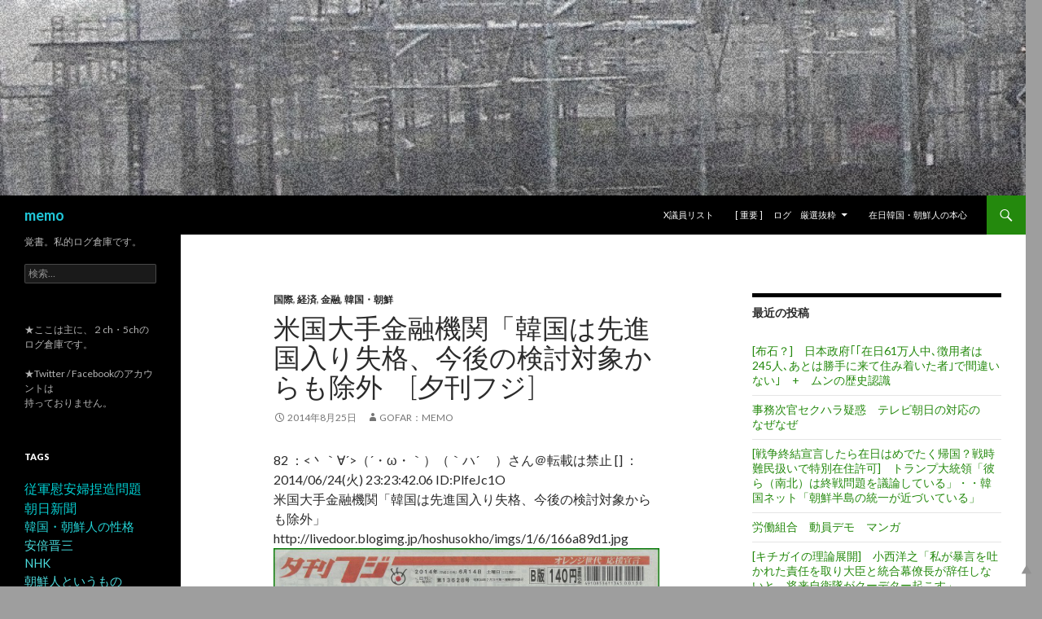

--- FILE ---
content_type: text/css
request_url: http://gofar.skr.jp/obo/wp-content/plugins/go-to-top/css/style-black-arrow.css
body_size: 381
content:
#gtt_go-to-top a span {
    display: none;
}
#gtt_go-to-top a {
    background-image: url(../images/black-arrow.png);
	background-position: left top;
    width: 18px;
    height: 19px;
    display: block;
    position:fixed;
    bottom:10px;
    right:10px;
    cursor:pointer;
    z-index: 100;
}

#gtt_go-to-top a:hover{
    background-position: right top;
}